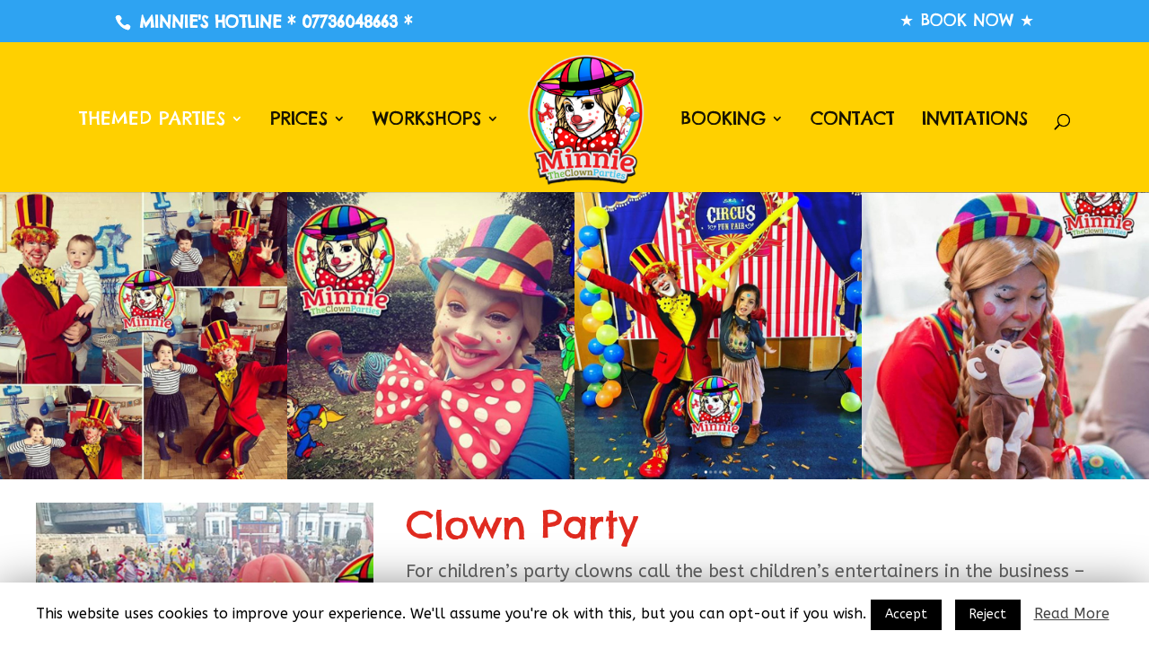

--- FILE ---
content_type: text/html; charset=UTF-8
request_url: https://minnietheclownparties.co.uk/childrens-party-clown/
body_size: 14021
content:
<!DOCTYPE html>
<html lang="en-GB">
<head>
	<meta charset="UTF-8" />
<meta http-equiv="X-UA-Compatible" content="IE=edge">
	<link rel="pingback" href="https://minnietheclownparties.co.uk/xmlrpc.php" />

	<script type="text/javascript">
		document.documentElement.className = 'js';
	</script>

	<script>var et_site_url='https://minnietheclownparties.co.uk';var et_post_id='835';function et_core_page_resource_fallback(a,b){"undefined"===typeof b&&(b=a.sheet.cssRules&&0===a.sheet.cssRules.length);b&&(a.onerror=null,a.onload=null,a.href?a.href=et_site_url+"/?et_core_page_resource="+a.id+et_post_id:a.src&&(a.src=et_site_url+"/?et_core_page_resource="+a.id+et_post_id))}
</script><title>Children&#039;s Party Clown - Minnie The Clown Parties Children&#039;s Entertainers</title>

<!-- This site is optimized with the Yoast SEO plugin v12.9.1 - https://yoast.com/wordpress/plugins/seo/ -->
<meta name="description" content="Children&#039;s entertainers - hire a children&#039;s party clown for your next party or event in London with magic shows and balloon modelling and face painting"/>
<meta name="robots" content="max-snippet:-1, max-image-preview:large, max-video-preview:-1"/>
<link rel="canonical" href="https://minnietheclownparties.co.uk/childrens-party-clown/" />
<meta property="og:locale" content="en_GB" />
<meta property="og:type" content="article" />
<meta property="og:title" content="Children&#039;s Party Clown - Minnie The Clown Parties Children&#039;s Entertainers" />
<meta property="og:description" content="Children&#039;s entertainers - hire a children&#039;s party clown for your next party or event in London with magic shows and balloon modelling and face painting" />
<meta property="og:url" content="https://minnietheclownparties.co.uk/childrens-party-clown/" />
<meta property="og:site_name" content="Minnie The Clown Parties" />
<meta property="article:publisher" content="https://en-gb.facebook.com/minnietheclownpartiesandfriends/" />
<meta name="twitter:card" content="summary_large_image" />
<meta name="twitter:description" content="Children&#039;s entertainers - hire a children&#039;s party clown for your next party or event in London with magic shows and balloon modelling and face painting" />
<meta name="twitter:title" content="Children&#039;s Party Clown - Minnie The Clown Parties Children&#039;s Entertainers" />
<meta name="twitter:site" content="@minnieTclown" />
<meta name="twitter:creator" content="@minnieTclown" />
<script type='application/ld+json' class='yoast-schema-graph yoast-schema-graph--main'>{"@context":"https://schema.org","@graph":[{"@type":"Organization","@id":"https://minnietheclownparties.co.uk/#organization","name":"Minnie the Clown Parties","url":"https://minnietheclownparties.co.uk/","sameAs":["https://en-gb.facebook.com/minnietheclownpartiesandfriends/","https://www.instagram.com/minnietheclownparties/","https://www.youtube.com/channel/UCXMDbJ5XUf8EVoWtq5cfxUA","https://twitter.com/minnieTclown"],"logo":{"@type":"ImageObject","@id":"https://minnietheclownparties.co.uk/#logo","url":"https://minnietheclownparties.co.uk/wp-content/uploads/2019/05/minnie-the-clown-parties-logo1.png","width":200,"height":200,"caption":"Minnie the Clown Parties"},"image":{"@id":"https://minnietheclownparties.co.uk/#logo"}},{"@type":"WebSite","@id":"https://minnietheclownparties.co.uk/#website","url":"https://minnietheclownparties.co.uk/","name":"Minnie The Clown Parties","description":"Minnie&#039;s Hotline: 07736048663","publisher":{"@id":"https://minnietheclownparties.co.uk/#organization"},"potentialAction":{"@type":"SearchAction","target":"https://minnietheclownparties.co.uk/?s={search_term_string}","query-input":"required name=search_term_string"}},{"@type":"WebPage","@id":"https://minnietheclownparties.co.uk/childrens-party-clown/#webpage","url":"https://minnietheclownparties.co.uk/childrens-party-clown/","inLanguage":"en-GB","name":"Children&#039;s Party Clown - Minnie The Clown Parties Children&#039;s Entertainers","isPartOf":{"@id":"https://minnietheclownparties.co.uk/#website"},"datePublished":"2019-07-15T11:00:10+00:00","dateModified":"2019-11-12T21:17:12+00:00","description":"Children's entertainers - hire a children's party clown for your next party or event in London with magic shows and balloon modelling and face painting","breadcrumb":{"@id":"https://minnietheclownparties.co.uk/childrens-party-clown/#breadcrumb"}},{"@type":"BreadcrumbList","@id":"https://minnietheclownparties.co.uk/childrens-party-clown/#breadcrumb","itemListElement":[{"@type":"ListItem","position":1,"item":{"@type":"WebPage","@id":"https://minnietheclownparties.co.uk/","url":"https://minnietheclownparties.co.uk/","name":"Home"}},{"@type":"ListItem","position":2,"item":{"@type":"WebPage","@id":"https://minnietheclownparties.co.uk/childrens-party-clown/","url":"https://minnietheclownparties.co.uk/childrens-party-clown/","name":"Children&#8217;s Party Clown"}}]}]}</script>
<!-- / Yoast SEO plugin. -->

<link rel='dns-prefetch' href='//fonts.googleapis.com' />
<link rel='dns-prefetch' href='//s.w.org' />
<link rel="alternate" type="application/rss+xml" title="Minnie The Clown Parties &raquo; Feed" href="https://minnietheclownparties.co.uk/feed/" />
<link rel="alternate" type="application/rss+xml" title="Minnie The Clown Parties &raquo; Comments Feed" href="https://minnietheclownparties.co.uk/comments/feed/" />
		<script type="text/javascript">
			window._wpemojiSettings = {"baseUrl":"https:\/\/s.w.org\/images\/core\/emoji\/12.0.0-1\/72x72\/","ext":".png","svgUrl":"https:\/\/s.w.org\/images\/core\/emoji\/12.0.0-1\/svg\/","svgExt":".svg","source":{"concatemoji":"https:\/\/minnietheclownparties.co.uk\/wp-includes\/js\/wp-emoji-release.min.js?ver=5.3.20"}};
			!function(e,a,t){var n,r,o,i=a.createElement("canvas"),p=i.getContext&&i.getContext("2d");function s(e,t){var a=String.fromCharCode;p.clearRect(0,0,i.width,i.height),p.fillText(a.apply(this,e),0,0);e=i.toDataURL();return p.clearRect(0,0,i.width,i.height),p.fillText(a.apply(this,t),0,0),e===i.toDataURL()}function c(e){var t=a.createElement("script");t.src=e,t.defer=t.type="text/javascript",a.getElementsByTagName("head")[0].appendChild(t)}for(o=Array("flag","emoji"),t.supports={everything:!0,everythingExceptFlag:!0},r=0;r<o.length;r++)t.supports[o[r]]=function(e){if(!p||!p.fillText)return!1;switch(p.textBaseline="top",p.font="600 32px Arial",e){case"flag":return s([127987,65039,8205,9895,65039],[127987,65039,8203,9895,65039])?!1:!s([55356,56826,55356,56819],[55356,56826,8203,55356,56819])&&!s([55356,57332,56128,56423,56128,56418,56128,56421,56128,56430,56128,56423,56128,56447],[55356,57332,8203,56128,56423,8203,56128,56418,8203,56128,56421,8203,56128,56430,8203,56128,56423,8203,56128,56447]);case"emoji":return!s([55357,56424,55356,57342,8205,55358,56605,8205,55357,56424,55356,57340],[55357,56424,55356,57342,8203,55358,56605,8203,55357,56424,55356,57340])}return!1}(o[r]),t.supports.everything=t.supports.everything&&t.supports[o[r]],"flag"!==o[r]&&(t.supports.everythingExceptFlag=t.supports.everythingExceptFlag&&t.supports[o[r]]);t.supports.everythingExceptFlag=t.supports.everythingExceptFlag&&!t.supports.flag,t.DOMReady=!1,t.readyCallback=function(){t.DOMReady=!0},t.supports.everything||(n=function(){t.readyCallback()},a.addEventListener?(a.addEventListener("DOMContentLoaded",n,!1),e.addEventListener("load",n,!1)):(e.attachEvent("onload",n),a.attachEvent("onreadystatechange",function(){"complete"===a.readyState&&t.readyCallback()})),(n=t.source||{}).concatemoji?c(n.concatemoji):n.wpemoji&&n.twemoji&&(c(n.twemoji),c(n.wpemoji)))}(window,document,window._wpemojiSettings);
		</script>
		<meta content="Divi v.3.29.3" name="generator"/><style type="text/css">
img.wp-smiley,
img.emoji {
	display: inline !important;
	border: none !important;
	box-shadow: none !important;
	height: 1em !important;
	width: 1em !important;
	margin: 0 .07em !important;
	vertical-align: -0.1em !important;
	background: none !important;
	padding: 0 !important;
}
</style>
	<link rel='stylesheet' id='wp-block-library-css'  href='https://minnietheclownparties.co.uk/wp-includes/css/dist/block-library/style.min.css?ver=5.3.20' type='text/css' media='all' />
<link rel='stylesheet' id='contact-form-7-css'  href='https://minnietheclownparties.co.uk/wp-content/plugins/contact-form-7/includes/css/styles.css?ver=5.1.6' type='text/css' media='all' />
<link rel='stylesheet' id='cookie-law-info-css'  href='https://minnietheclownparties.co.uk/wp-content/plugins/cookie-law-info/public/css/cookie-law-info-public.css?ver=1.8.2' type='text/css' media='all' />
<link rel='stylesheet' id='cookie-law-info-gdpr-css'  href='https://minnietheclownparties.co.uk/wp-content/plugins/cookie-law-info/public/css/cookie-law-info-gdpr.css?ver=1.8.2' type='text/css' media='all' />
<link rel='stylesheet' id='divi-style-css'  href='https://minnietheclownparties.co.uk/wp-content/themes/Divi/style.css?ver=3.29.3' type='text/css' media='all' />
<link rel='stylesheet' id='cf7-styler-styles-css'  href='https://minnietheclownparties.co.uk/wp-content/plugins/cf7-styler-for-divi/styles/style.min.css?ver=1.0.0' type='text/css' media='all' />
<link rel='stylesheet' id='et-builder-googlefonts-cached-css'  href='https://fonts.googleapis.com/css?family=Chelsea+Market%3Aregular%7CABeeZee%3Aregular%2Citalic&#038;ver=5.3.20#038;subset=latin,latin-ext' type='text/css' media='all' />
<link rel='stylesheet' id='dashicons-css'  href='https://minnietheclownparties.co.uk/wp-includes/css/dashicons.min.css?ver=5.3.20' type='text/css' media='all' />
<script>if (document.location.protocol != "https:") {document.location = document.URL.replace(/^http:/i, "https:");}</script><script type='text/javascript' src='https://minnietheclownparties.co.uk/wp-includes/js/jquery/jquery.js?ver=1.12.4-wp'></script>
<script type='text/javascript' src='https://minnietheclownparties.co.uk/wp-includes/js/jquery/jquery-migrate.min.js?ver=1.4.1'></script>
<script type='text/javascript'>
/* <![CDATA[ */
var Cli_Data = {"nn_cookie_ids":[],"cookielist":[]};
var log_object = {"ajax_url":"https:\/\/minnietheclownparties.co.uk\/wp-admin\/admin-ajax.php"};
/* ]]> */
</script>
<script type='text/javascript' src='https://minnietheclownparties.co.uk/wp-content/plugins/cookie-law-info/public/js/cookie-law-info-public.js?ver=1.8.2'></script>
<link rel='https://api.w.org/' href='https://minnietheclownparties.co.uk/wp-json/' />
<link rel="EditURI" type="application/rsd+xml" title="RSD" href="https://minnietheclownparties.co.uk/xmlrpc.php?rsd" />
<link rel="wlwmanifest" type="application/wlwmanifest+xml" href="https://minnietheclownparties.co.uk/wp-includes/wlwmanifest.xml" /> 
<meta name="generator" content="WordPress 5.3.20" />
<link rel='shortlink' href='https://minnietheclownparties.co.uk/?p=835' />
<link rel="alternate" type="application/json+oembed" href="https://minnietheclownparties.co.uk/wp-json/oembed/1.0/embed?url=https%3A%2F%2Fminnietheclownparties.co.uk%2Fchildrens-party-clown%2F" />
<link rel="alternate" type="text/xml+oembed" href="https://minnietheclownparties.co.uk/wp-json/oembed/1.0/embed?url=https%3A%2F%2Fminnietheclownparties.co.uk%2Fchildrens-party-clown%2F&#038;format=xml" />

<!-- Call Now Button 0.3.6 by Jerry Rietveld (callnowbutton.com) -->
<style>#callnowbutton {display:none;} @media screen and (max-width:650px){#callnowbutton {display:block; position:fixed; text-decoration:none; z-index:2147483647;width:100%;left:0;bottom:0;height:60px;border-top:1px solid #2dc62d; border-bottom:1px solid #006700;text-shadow: 0 1px #006700; text-align:center;color:#fff; font-weight:600; font-size:120%;  overflow: hidden;padding-right:20px;background:#009900;display: flex; justify-content: center; align-items: center;}body {padding-bottom:60px;}#callnowbutton img {transform: scale(1);}}#callnowbutton .NoButtonText{display:none;}</style>
	<script type="text/javascript">   

		jQuery(document).ready(function() {
			var formpost;
			jQuery('.wpcf7-submit').click(function(){
				formpost = jQuery(this).closest("form").find('input[name=_wpcf7]').val();
			});

			jQuery('.wpcf7').each(function(index, element){
				var data = {

					'action': 'enable_worldpay_gateway',

					'form': jQuery(this).find('input[name=_wpcf7]').val()

				};

				var elements = jQuery(this);

				var $form = jQuery(this).find('form');

				jQuery.post("https://minnietheclownparties.co.uk/wp-admin/admin-ajax.php", data, function(response) {
					$form.append(jQuery('<input type="hidden" name="enable_worldpay"/>').val(response));

				});
				

				jQuery(document).on('mailsent.wpcf7', function (e) {
					var enable_worldpay = elements.find('input[name=enable_worldpay]').val();

					var currentform = elements.find('input[name=_wpcf7]').val();
					if(enable_worldpay == '1' && currentform == formpost)
					{
						var data = {

							'action': 'worldpay_payment_gateway',

							'form': $form.serializeArray()

						};

						jQuery.post("https://minnietheclownparties.co.uk/wp-admin/admin-ajax.php", data, function(data) {

							jQuery(elements).html(data);

						});
						return false;
					}	
				});	

			});		

		});	 

	</script> 
	<meta name="viewport" content="width=device-width, initial-scale=1.0, maximum-scale=1.0, user-scalable=0" /><link rel="shortcut icon" href="" />
<!-- Facebook Pixel Code -->
<script type='text/javascript'>
!function(f,b,e,v,n,t,s){if(f.fbq)return;n=f.fbq=function(){n.callMethod?
n.callMethod.apply(n,arguments):n.queue.push(arguments)};if(!f._fbq)f._fbq=n;
n.push=n;n.loaded=!0;n.version='2.0';n.queue=[];t=b.createElement(e);t.async=!0;
t.src=v;s=b.getElementsByTagName(e)[0];s.parentNode.insertBefore(t,s)}(window,
document,'script','https://connect.facebook.net/en_US/fbevents.js');
</script>
<!-- End Facebook Pixel Code -->
<script type='text/javascript'>
  fbq('init', '936191103415948', [], {
    "agent": "wordpress-5.3.20-1.8.0"
});
</script><script type='text/javascript'>
  fbq('track', 'PageView', []);
</script>
<!-- Facebook Pixel Code -->
<noscript>
<img height="1" width="1" style="display:none" alt="fbpx"
src="https://www.facebook.com/tr?id=936191103415948&ev=PageView&noscript=1" />
</noscript>
<!-- End Facebook Pixel Code -->
		<script type="text/javascript">
			var cli_flush_cache=2;
		</script>
		<style type="text/css" id="custom-background-css">
body.custom-background { background-color: #ffffff; }
</style>
	<style id="et-core-unified-cached-inline-styles">body,.et_pb_column_1_2 .et_quote_content blockquote cite,.et_pb_column_1_2 .et_link_content a.et_link_main_url,.et_pb_column_1_3 .et_quote_content blockquote cite,.et_pb_column_3_8 .et_quote_content blockquote cite,.et_pb_column_1_4 .et_quote_content blockquote cite,.et_pb_blog_grid .et_quote_content blockquote cite,.et_pb_column_1_3 .et_link_content a.et_link_main_url,.et_pb_column_3_8 .et_link_content a.et_link_main_url,.et_pb_column_1_4 .et_link_content a.et_link_main_url,.et_pb_blog_grid .et_link_content a.et_link_main_url,body .et_pb_bg_layout_light .et_pb_post p,body .et_pb_bg_layout_dark .et_pb_post p{font-size:20px}.et_pb_slide_content,.et_pb_best_value{font-size:22px}h1,h2,h3,h4,h5,h6{color:#e02b20}.woocommerce #respond input#submit,.woocommerce-page #respond input#submit,.woocommerce #content input.button,.woocommerce-page #content input.button,.woocommerce-message,.woocommerce-error,.woocommerce-info{background:#e02b20!important}#et_search_icon:hover,.mobile_menu_bar:before,.mobile_menu_bar:after,.et_toggle_slide_menu:after,.et-social-icon a:hover,.et_pb_sum,.et_pb_pricing li a,.et_pb_pricing_table_button,.et_overlay:before,.entry-summary p.price ins,.woocommerce div.product span.price,.woocommerce-page div.product span.price,.woocommerce #content div.product span.price,.woocommerce-page #content div.product span.price,.woocommerce div.product p.price,.woocommerce-page div.product p.price,.woocommerce #content div.product p.price,.woocommerce-page #content div.product p.price,.et_pb_member_social_links a:hover,.woocommerce .star-rating span:before,.woocommerce-page .star-rating span:before,.et_pb_widget li a:hover,.et_pb_filterable_portfolio .et_pb_portfolio_filters li a.active,.et_pb_filterable_portfolio .et_pb_portofolio_pagination ul li a.active,.et_pb_gallery .et_pb_gallery_pagination ul li a.active,.wp-pagenavi span.current,.wp-pagenavi a:hover,.nav-single a,.tagged_as a,.posted_in a{color:#e02b20}.et_pb_contact_submit,.et_password_protected_form .et_submit_button,.et_pb_bg_layout_light .et_pb_newsletter_button,.comment-reply-link,.form-submit .et_pb_button,.et_pb_bg_layout_light .et_pb_promo_button,.et_pb_bg_layout_light .et_pb_more_button,.woocommerce a.button.alt,.woocommerce-page a.button.alt,.woocommerce button.button.alt,.woocommerce button.button.alt.disabled,.woocommerce-page button.button.alt,.woocommerce-page button.button.alt.disabled,.woocommerce input.button.alt,.woocommerce-page input.button.alt,.woocommerce #respond input#submit.alt,.woocommerce-page #respond input#submit.alt,.woocommerce #content input.button.alt,.woocommerce-page #content input.button.alt,.woocommerce a.button,.woocommerce-page a.button,.woocommerce button.button,.woocommerce-page button.button,.woocommerce input.button,.woocommerce-page input.button,.et_pb_contact p input[type="checkbox"]:checked+label i:before,.et_pb_bg_layout_light.et_pb_module.et_pb_button{color:#e02b20}.footer-widget h4{color:#e02b20}.et-search-form,.nav li ul,.et_mobile_menu,.footer-widget li:before,.et_pb_pricing li:before,blockquote{border-color:#e02b20}.et_pb_counter_amount,.et_pb_featured_table .et_pb_pricing_heading,.et_quote_content,.et_link_content,.et_audio_content,.et_pb_post_slider.et_pb_bg_layout_dark,.et_slide_in_menu_container,.et_pb_contact p input[type="radio"]:checked+label i:before{background-color:#e02b20}a{color:#e02b20}#main-header,#main-header .nav li ul,.et-search-form,#main-header .et_mobile_menu{background-color:#ffd000}.nav li ul{border-color:#ea6c1e}.et_header_style_centered .mobile_nav .select_page,.et_header_style_split .mobile_nav .select_page,.et_nav_text_color_light #top-menu>li>a,.et_nav_text_color_dark #top-menu>li>a,#top-menu a,.et_mobile_menu li a,.et_nav_text_color_light .et_mobile_menu li a,.et_nav_text_color_dark .et_mobile_menu li a,#et_search_icon:before,.et_search_form_container input,span.et_close_search_field:after,#et-top-navigation .et-cart-info{color:rgba(0,0,0,0.91)}.et_search_form_container input::-moz-placeholder{color:rgba(0,0,0,0.91)}.et_search_form_container input::-webkit-input-placeholder{color:rgba(0,0,0,0.91)}.et_search_form_container input:-ms-input-placeholder{color:rgba(0,0,0,0.91)}#main-header .nav li ul a{color:rgba(0,0,0,0.82)}#top-header,#top-header a,#et-secondary-nav li li a,#top-header .et-social-icon a:before{font-size:18px;font-weight:normal;font-style:normal;text-transform:uppercase;text-decoration:none}#top-menu li a{font-size:20px}body.et_vertical_nav .container.et_search_form_container .et-search-form input{font-size:20px!important}#top-menu li a,.et_search_form_container input{font-weight:normal;font-style:normal;text-transform:uppercase;text-decoration:none}.et_search_form_container input::-moz-placeholder{font-weight:normal;font-style:normal;text-transform:uppercase;text-decoration:none}.et_search_form_container input::-webkit-input-placeholder{font-weight:normal;font-style:normal;text-transform:uppercase;text-decoration:none}.et_search_form_container input:-ms-input-placeholder{font-weight:normal;font-style:normal;text-transform:uppercase;text-decoration:none}#top-menu li.current-menu-ancestor>a,#top-menu li.current-menu-item>a,.et_color_scheme_red #top-menu li.current-menu-ancestor>a,.et_color_scheme_red #top-menu li.current-menu-item>a,.et_color_scheme_pink #top-menu li.current-menu-ancestor>a,.et_color_scheme_pink #top-menu li.current-menu-item>a,.et_color_scheme_orange #top-menu li.current-menu-ancestor>a,.et_color_scheme_orange #top-menu li.current-menu-item>a,.et_color_scheme_green #top-menu li.current-menu-ancestor>a,.et_color_scheme_green #top-menu li.current-menu-item>a{color:#ffffff}#main-footer{background-color:#88ba00}#footer-widgets .footer-widget a,#footer-widgets .footer-widget li a,#footer-widgets .footer-widget li a:hover{color:#ffffff}.footer-widget{color:#ffffff}.footer-widget,.footer-widget li,.footer-widget li a,#footer-info{font-size:14px}.footer-widget .et_pb_widget div,.footer-widget .et_pb_widget ul,.footer-widget .et_pb_widget ol,.footer-widget .et_pb_widget label{line-height:1.7em}#et-footer-nav{background-color:#88ba00}.bottom-nav,.bottom-nav a,.bottom-nav li.current-menu-item a{color:#ffffff}#et-footer-nav .bottom-nav li.current-menu-item a{color:#edf000}.bottom-nav,.bottom-nav a{font-size:24px}#footer-bottom{background-color:#88ba00}#footer-info,#footer-info a{color:#ffffff}#footer-bottom .et-social-icon a{color:#ffffff}body .et_pb_button:hover,.woocommerce a.button.alt:hover,.woocommerce-page a.button.alt:hover,.woocommerce button.button.alt:hover,.woocommerce button.button.alt.disabled:hover,.woocommerce-page button.button.alt:hover,.woocommerce-page button.button.alt.disabled:hover,.woocommerce input.button.alt:hover,.woocommerce-page input.button.alt:hover,.woocommerce #respond input#submit.alt:hover,.woocommerce-page #respond input#submit.alt:hover,.woocommerce #content input.button.alt:hover,.woocommerce-page #content input.button.alt:hover,.woocommerce a.button:hover,.woocommerce-page a.button:hover,.woocommerce button.button:hover,.woocommerce-page button.button:hover,.woocommerce input.button:hover,.woocommerce-page input.button:hover,.woocommerce #respond input#submit:hover,.woocommerce-page #respond input#submit:hover,.woocommerce #content input.button:hover,.woocommerce-page #content input.button:hover{border-radius:0px}h1,h2,h3,h4,h5,h6,.et_quote_content blockquote p,.et_pb_slide_description .et_pb_slide_title{line-height:1.2em}body #page-container .et_slide_in_menu_container{background:#2ea3f2}@media only screen and (min-width:981px){.et_header_style_left #et-top-navigation,.et_header_style_split #et-top-navigation{padding:75px 0 0 0}.et_header_style_left #et-top-navigation nav>ul>li>a,.et_header_style_split #et-top-navigation nav>ul>li>a{padding-bottom:75px}.et_header_style_split .centered-inline-logo-wrap{width:150px;margin:-150px 0}.et_header_style_split .centered-inline-logo-wrap #logo{max-height:150px}.et_pb_svg_logo.et_header_style_split .centered-inline-logo-wrap #logo{height:150px}.et_header_style_centered #top-menu>li>a{padding-bottom:27px}.et_header_style_slide #et-top-navigation,.et_header_style_fullscreen #et-top-navigation{padding:66px 0 66px 0!important}.et_header_style_centered #main-header .logo_container{height:150px}.et_header_style_centered.et_hide_primary_logo #main-header:not(.et-fixed-header) .logo_container,.et_header_style_centered.et_hide_fixed_logo #main-header.et-fixed-header .logo_container{height:27px}.et_header_style_left .et-fixed-header #et-top-navigation,.et_header_style_split .et-fixed-header #et-top-navigation{padding:15px 0 0 0}.et_header_style_left .et-fixed-header #et-top-navigation nav>ul>li>a,.et_header_style_split .et-fixed-header #et-top-navigation nav>ul>li>a{padding-bottom:15px}.et_header_style_centered header#main-header.et-fixed-header .logo_container{height:30px}.et_header_style_split .et-fixed-header .centered-inline-logo-wrap{width:30px;margin:-30px 0}.et_header_style_split .et-fixed-header .centered-inline-logo-wrap #logo{max-height:30px}.et_pb_svg_logo.et_header_style_split .et-fixed-header .centered-inline-logo-wrap #logo{height:30px}.et_header_style_slide .et-fixed-header #et-top-navigation,.et_header_style_fullscreen .et-fixed-header #et-top-navigation{padding:6px 0 6px 0!important}.et_header_style_split .centered-inline-logo-wrap{width:auto;height:164px}.et_header_style_split .et-fixed-header .centered-inline-logo-wrap{width:auto;height:44px}.et_header_style_split .centered-inline-logo-wrap #logo,.et_header_style_split .et-fixed-header .centered-inline-logo-wrap #logo{height:auto;max-height:100%}.et-fixed-header #top-menu a,.et-fixed-header #et_search_icon:before,.et-fixed-header #et_top_search .et-search-form input,.et-fixed-header .et_search_form_container input,.et-fixed-header .et_close_search_field:after,.et-fixed-header #et-top-navigation .et-cart-info{color:rgba(0,0,0,0.86)!important}.et-fixed-header .et_search_form_container input::-moz-placeholder{color:rgba(0,0,0,0.86)!important}.et-fixed-header .et_search_form_container input::-webkit-input-placeholder{color:rgba(0,0,0,0.86)!important}.et-fixed-header .et_search_form_container input:-ms-input-placeholder{color:rgba(0,0,0,0.86)!important}.et-fixed-header #top-menu li.current-menu-ancestor>a,.et-fixed-header #top-menu li.current-menu-item>a{color:#ffffff!important}}@media only screen and (min-width:1350px){.et_pb_row{padding:27px 0}.et_pb_section{padding:54px 0}.single.et_pb_pagebuilder_layout.et_full_width_page .et_post_meta_wrapper{padding-top:81px}.et_pb_fullwidth_section{padding:0}}@media only screen and (max-width:980px){.et_header_style_centered .mobile_nav .select_page,.et_header_style_split .mobile_nav .select_page,.et_mobile_menu li a,.mobile_menu_bar:before,.et_nav_text_color_light #top-menu>li>a,.et_nav_text_color_dark #top-menu>li>a,#top-menu a,.et_mobile_menu li a,#et_search_icon:before,#et_top_search .et-search-form input,.et_search_form_container input,#et-top-navigation .et-cart-info{color:rgba(0,0,0,0.86)}.et_close_search_field:after{color:rgba(0,0,0,0.86)!important}.et_search_form_container input::-moz-placeholder{color:rgba(0,0,0,0.86)}.et_search_form_container input::-webkit-input-placeholder{color:rgba(0,0,0,0.86)}.et_search_form_container input:-ms-input-placeholder{color:rgba(0,0,0,0.86)}}	h1,h2,h3,h4,h5,h6{font-family:'Chelsea Market',display}body,input,textarea,select{font-family:'ABeeZee',Helvetica,Arial,Lucida,sans-serif}#main-header,#et-top-navigation{font-family:'Chelsea Market',display}#top-header .container{font-family:'Chelsea Market',display}.single .et_post_meta_wrapper h1~img{display:none}.et_pb_blurb .et_pb_main_blurb_image{margin-bottom:8px}.bottom-nav li{display:inline-block;padding-right:22px;font-size:14px;font-weight:600;font-family:'Chelsea Market',cursive}span.wpcf7-list-item{display:block}.wpcf7 input[type="text"],.wpcf7 input[type="email"],.wpcf7 input[type="number"],.wpcf7 textarea,.wpcf7 select{}.wpcf7 a{text-decoration:underline}.single-post #left-area,.single-post .post{padding-bottom:0!important}.single-post .et_pb_post{margin-bottom:0!important}</style></head>
<body data-rsssl=1 class="page-template-default page page-id-835 custom-background et_pb_button_helper_class et_fullwidth_nav et_fixed_nav et_show_nav et_hide_fixed_logo et_cover_background et_secondary_nav_enabled et_secondary_nav_two_panels et_pb_gutter osx et_pb_gutters3 et_primary_nav_dropdown_animation_fade et_secondary_nav_dropdown_animation_fade et_pb_footer_columns1 et_header_style_split et_pb_pagebuilder_layout et_right_sidebar et_divi_theme et-db et_minified_js et_minified_css">
	<div id="page-container">

					<div id="top-header">
			<div class="container clearfix">

			
				<div id="et-info">
									<span id="et-info-phone"> Minnie's Hotline * 07736048663 *</span>
				
				
								</div> <!-- #et-info -->

			
				<div id="et-secondary-menu">
				<ul id="et-secondary-nav" class="menu"><li class="menu-item menu-item-type-post_type menu-item-object-page menu-item-46"><a href="https://minnietheclownparties.co.uk/booking/">★ BOOK NOW ★</a></li>
</ul>				</div> <!-- #et-secondary-menu -->

			</div> <!-- .container -->
		</div> <!-- #top-header -->
		
	
			<header id="main-header" data-height-onload="150">
			<div class="container clearfix et_menu_container">
							<div class="logo_container">
					<span class="logo_helper"></span>
					<a href="https://minnietheclownparties.co.uk/">
						<img src="https://minnietheclownparties.co.uk/wp-content/uploads/2019/05/minnie-the-clown-parties-logo1.png" alt="Minnie The Clown Parties" id="logo" data-height-percentage="100" />
					</a>
				</div>
							<div id="et-top-navigation" data-height="150" data-fixed-height="30">
											<nav id="top-menu-nav">
						<ul id="top-menu" class="nav"><li id="menu-item-41" class="mega-menu menu-item menu-item-type-post_type menu-item-object-page current-menu-ancestor current-menu-parent current_page_parent current_page_ancestor menu-item-has-children menu-item-41"><a href="https://minnietheclownparties.co.uk/parties/">Themed Parties</a>
<ul class="sub-menu">
	<li id="menu-item-839" class="menu-item menu-item-type-post_type menu-item-object-page current-menu-item page_item page-item-835 current_page_item menu-item-839"><a href="https://minnietheclownparties.co.uk/childrens-party-clown/" aria-current="page">Children&#8217;s Party Clown</a></li>
	<li id="menu-item-865" class="menu-item menu-item-type-post_type menu-item-object-page menu-item-865"><a href="https://minnietheclownparties.co.uk/superhero-party/">Superhero Party</a></li>
	<li id="menu-item-880" class="menu-item menu-item-type-post_type menu-item-object-page menu-item-880"><a href="https://minnietheclownparties.co.uk/princess-party/">Princess</a></li>
	<li id="menu-item-967" class="menu-item menu-item-type-post_type menu-item-object-page menu-item-967"><a href="https://minnietheclownparties.co.uk/mickey-minnie-party/">Mickey and Minnie Party</a></li>
	<li id="menu-item-976" class="menu-item menu-item-type-post_type menu-item-object-page menu-item-976"><a href="https://minnietheclownparties.co.uk/tiny-tots-party/">Tiny Tots Party</a></li>
	<li id="menu-item-845" class="menu-item menu-item-type-post_type menu-item-object-page menu-item-845"><a href="https://minnietheclownparties.co.uk/face-painting/">Face painting</a></li>
	<li id="menu-item-860" class="menu-item menu-item-type-post_type menu-item-object-page menu-item-860"><a href="https://minnietheclownparties.co.uk/balloon-modelling-childrens-entertainers/">Balloon Modelling</a></li>
	<li id="menu-item-991" class="menu-item menu-item-type-post_type menu-item-object-page menu-item-991"><a href="https://minnietheclownparties.co.uk/magic-party/">Magic Party</a></li>
	<li id="menu-item-814" class="menu-item menu-item-type-post_type menu-item-object-page menu-item-814"><a href="https://minnietheclownparties.co.uk/science-party/">Science Party</a></li>
	<li id="menu-item-905" class="menu-item menu-item-type-post_type menu-item-object-page menu-item-905"><a href="https://minnietheclownparties.co.uk/dance-party/">Dance Party</a></li>
	<li id="menu-item-919" class="menu-item menu-item-type-post_type menu-item-object-page menu-item-919"><a href="https://minnietheclownparties.co.uk/fairy-pirate-party/">Fairy and Pirate Party</a></li>
	<li id="menu-item-950" class="menu-item menu-item-type-post_type menu-item-object-page menu-item-950"><a href="https://minnietheclownparties.co.uk/dinosaur-animal-party/">Dinosaur and Animal Party</a></li>
	<li id="menu-item-935" class="menu-item menu-item-type-post_type menu-item-object-page menu-item-935"><a href="https://minnietheclownparties.co.uk/easter-halloween-christmas-party/">Easter, Halloween, Christmas Party</a></li>
</ul>
</li>
<li id="menu-item-40" class="menu-item menu-item-type-post_type menu-item-object-page menu-item-has-children menu-item-40"><a href="https://minnietheclownparties.co.uk/childrens-entertainer-prices/">Prices</a>
<ul class="sub-menu">
	<li id="menu-item-507" class="menu-item menu-item-type-post_type menu-item-object-page menu-item-507"><a href="https://minnietheclownparties.co.uk/childrens-entertainer-prices/">Party Prices</a></li>
	<li id="menu-item-504" class="menu-item menu-item-type-post_type menu-item-object-page menu-item-504"><a href="https://minnietheclownparties.co.uk/other-acts-prices/">Other Acts Prices</a></li>
</ul>
</li>
<li id="menu-item-357" class="menu-item menu-item-type-custom menu-item-object-custom menu-item-has-children menu-item-357"><a href="http://stg.minnietheclownparties.co.uk/music-classes/">WORKSHOPS</a>
<ul class="sub-menu">
	<li id="menu-item-358" class="menu-item menu-item-type-post_type menu-item-object-page menu-item-358"><a href="https://minnietheclownparties.co.uk/music-classes/">Music Classes</a></li>
	<li id="menu-item-38" class="menu-item menu-item-type-post_type menu-item-object-page menu-item-38"><a href="https://minnietheclownparties.co.uk/workshops/">Author Workshop</a></li>
	<li id="menu-item-377" class="menu-item menu-item-type-post_type menu-item-object-page menu-item-377"><a href="https://minnietheclownparties.co.uk/minnie-milos-magic-circus-workshop/">Minnie &#038; Milo&#8217;s Magic Circus Workshop</a></li>
	<li id="menu-item-388" class="menu-item menu-item-type-post_type menu-item-object-page menu-item-388"><a href="https://minnietheclownparties.co.uk/drama-workshops/">Drama Workshops</a></li>
</ul>
</li>
<li id="menu-item-1382" class="menu-item menu-item-type-post_type menu-item-object-page menu-item-has-children menu-item-1382"><a href="https://minnietheclownparties.co.uk/booking/">Booking</a>
<ul class="sub-menu">
	<li id="menu-item-1347" class="menu-item menu-item-type-post_type menu-item-object-page menu-item-1347"><a href="https://minnietheclownparties.co.uk/booking/">Booking</a></li>
	<li id="menu-item-1334" class="menu-item menu-item-type-post_type menu-item-object-page menu-item-1334"><a href="https://minnietheclownparties.co.uk/deposit/">Deposit</a></li>
</ul>
</li>
<li id="menu-item-36" class="menu-item menu-item-type-post_type menu-item-object-page menu-item-36"><a href="https://minnietheclownparties.co.uk/contact/">Contact</a></li>
<li id="menu-item-1282" class="menu-item menu-item-type-post_type menu-item-object-page menu-item-1282"><a href="https://minnietheclownparties.co.uk/invitation/">Invitations</a></li>
</ul>						</nav>
					
					
					
										<div id="et_top_search">
						<span id="et_search_icon"></span>
					</div>
					
					<div id="et_mobile_nav_menu">
				<div class="mobile_nav closed">
					<span class="select_page">Select Page</span>
					<span class="mobile_menu_bar mobile_menu_bar_toggle"></span>
				</div>
			</div>				</div> <!-- #et-top-navigation -->
			</div> <!-- .container -->
			<div class="et_search_outer">
				<div class="container et_search_form_container">
					<form role="search" method="get" class="et-search-form" action="https://minnietheclownparties.co.uk/">
					<input type="search" class="et-search-field" placeholder="Search &hellip;" value="" name="s" title="Search for:" />					</form>
					<span class="et_close_search_field"></span>
				</div>
			</div>
		</header> <!-- #main-header -->
			<div id="et-main-area">
	
<div id="main-content">


			
				<article id="post-835" class="post-835 page type-page status-publish hentry">

				
					<div class="entry-content">
					<div id="et-boc" class="et-boc">
			
			<div class="et_builder_inner_content et_pb_gutters3">
				<div class="et_pb_section et_pb_section_0 et_section_regular">
				
				
				
				
					<div class="et_pb_row et_pb_row_0 et_pb_gutters1">
				<div class="et_pb_column et_pb_column_1_4 et_pb_column_0  et_pb_css_mix_blend_mode_passthrough">
				
				
				<div class="et_pb_module et_pb_image et_pb_image_0">
				
				
				<span class="et_pb_image_wrap "><img src="https://minnietheclownparties.co.uk/wp-content/uploads/2019/07/minnie-the-clown-parties-t32.jpg" alt="Clown party - children&#039;s entertainers" title="Clown party - children&#039;s entertainers" /></span>
			</div>
			</div> <!-- .et_pb_column --><div class="et_pb_column et_pb_column_1_4 et_pb_column_1  et_pb_css_mix_blend_mode_passthrough">
				
				
				<div class="et_pb_module et_pb_image et_pb_image_1">
				
				
				<span class="et_pb_image_wrap "><img src="https://minnietheclownparties.co.uk/wp-content/uploads/2019/07/minnie-the-clown-parties-t30.jpg" alt="Minnie the clown parties" title="Minnie the clown parties" /></span>
			</div>
			</div> <!-- .et_pb_column --><div class="et_pb_column et_pb_column_1_4 et_pb_column_2  et_pb_css_mix_blend_mode_passthrough">
				
				
				<div class="et_pb_module et_pb_image et_pb_image_2">
				
				
				<span class="et_pb_image_wrap "><img src="https://minnietheclownparties.co.uk/wp-content/uploads/2019/07/minnie-the-clown-parties-t31.jpg" alt="Clown party balloon modelling" title="Clown party balloon modelling" /></span>
			</div>
			</div> <!-- .et_pb_column --><div class="et_pb_column et_pb_column_1_4 et_pb_column_3  et_pb_css_mix_blend_mode_passthrough et-last-child">
				
				
				<div class="et_pb_module et_pb_image et_pb_image_3">
				
				
				<span class="et_pb_image_wrap "><img src="https://minnietheclownparties.co.uk/wp-content/uploads/2019/07/minnie-the-clown-parties-t29.jpg" alt="hire a clown for children&#039;s party" title="hire a clown for children&#039;s party" /></span>
			</div>
			</div> <!-- .et_pb_column -->
				
				
			</div> <!-- .et_pb_row --><div class="et_pb_row et_pb_row_1 et_pb_gutters2">
				<div class="et_pb_column et_pb_column_1_3 et_pb_column_4  et_pb_css_mix_blend_mode_passthrough">
				
				
				<div class="et_pb_module et_pb_image et_pb_image_4">
				
				
				<span class="et_pb_image_wrap "><img src="https://minnietheclownparties.co.uk/wp-content/uploads/2019/07/minnie-the-clown-parties-t28.jpg" alt="Children&#039;s party clown" title="Children&#039;s party clown" /></span>
			</div><div class="et_pb_module et_pb_image et_pb_image_5">
				
				
				<span class="et_pb_image_wrap "><img src="https://minnietheclownparties.co.uk/wp-content/uploads/2019/07/minnie-the-clown-parties-t27.jpg" alt="Party clown - children&#039;s entertainers" title="Clown party - hire a clown for your kids party entertainment" /></span>
			</div>
			</div> <!-- .et_pb_column --><div class="et_pb_column et_pb_column_2_3 et_pb_column_5  et_pb_css_mix_blend_mode_passthrough et-last-child">
				
				
				<div class="et_pb_module et_pb_text et_pb_text_0 et_pb_bg_layout_light  et_pb_text_align_left">
				
				
				<div class="et_pb_text_inner"><h1>Clown Party</h1>
<p>For children&#8217;s party clowns call the best children&#8217;s entertainers in the business &#8211; Minnie the Clown Parties!</p>
<p>Our Delightful Professional Male Clown Entertainers and Female Clown Entertainers are guaranteed to bring giggles galore to your next party or event! We have loveable, clumsy skilled professional clowns with giant clown feet we often trip over!</p>
<p>Enjoy crazy interactive Magic Shows full of slap-stick fun and jokes!! The kids will love the clown’s balloon modelling, super silly games with prizes, (we bring in a lucky dip bag), our mini disco dancing games with the bubble machine and much more!</p>
<p>Our Professional Children’s Entertainer Clowns can perform Magic, Games with prizes, Face painting, Pass the Parcel (we bring) and Dancing Games with bubbles. They are sure to bring an abundance of fun and sprinkle silliness and joy on the party and especially please the birthday boy or girl.</p>
<p>● Expect crazy games and giggles galore with our happy, silly children&#8217;s entertainer Clowns. <br />● We can also add Circus Skills with spinning plates, juggling scarves and learn. <br />● We also do circus workshops/ circus parties: <a href="https://minnietheclownparties.co.uk/minnie-milos-magic-circus-workshop/">Minnie &amp; Milo Circus Workshops.</a></p>
<p>Our wonderful Clown&#8217;s can wear their Clown wigs and Face Paint or they can come in the fun colourful costume with just a cute red clown nose. A bit like Mr Tumble!</p></div>
			</div> <!-- .et_pb_text -->
			</div> <!-- .et_pb_column -->
				
				
			</div> <!-- .et_pb_row --><div class="et_pb_row et_pb_row_2 et_pb_gutters2">
				<div class="et_pb_column et_pb_column_1_3 et_pb_column_6  et_pb_css_mix_blend_mode_passthrough">
				
				
				<div class="et_pb_module et_pb_image et_pb_image_6">
				
				
				<span class="et_pb_image_wrap "><img src="https://minnietheclownparties.co.uk/wp-content/uploads/2019/08/minnie-the-clown-parties-clown11.jpg" alt="Children&#039;s party clown" title="Children&#039;s party entertainers - professional clowns for hire" /></span>
			</div><div class="et_pb_module et_pb_image et_pb_image_7">
				
				
				<span class="et_pb_image_wrap "><img src="https://minnietheclownparties.co.uk/wp-content/uploads/2019/07/minnie-the-clown-parties-clown1.jpg" alt="Clown party and balloon modelling" title="Clown party entertainer - balloon modelling" /></span>
			</div><div class="et_pb_module et_pb_image et_pb_image_8">
				
				
				<span class="et_pb_image_wrap "><img src="https://minnietheclownparties.co.uk/wp-content/uploads/2019/07/minnie-the-clown-parties-t26.jpg" alt="Clown party face painting" title="Children&#039;s entertainers - party clowns" /></span>
			</div>
			</div> <!-- .et_pb_column --><div class="et_pb_column et_pb_column_1_3 et_pb_column_7  et_pb_css_mix_blend_mode_passthrough">
				
				
				<div class="et_pb_module et_pb_image et_pb_image_9">
				
				
				<span class="et_pb_image_wrap "><img src="https://minnietheclownparties.co.uk/wp-content/uploads/2019/07/minnie-the-clown-parties-clown2.jpg" alt="Clown children&#039;s party entertainer" title="Clown party" /></span>
			</div><div class="et_pb_module et_pb_image et_pb_image_10">
				
				
				<span class="et_pb_image_wrap "><img src="https://minnietheclownparties.co.uk/wp-content/uploads/2019/08/minnie-the-clown-parties-clown4.jpg" alt="male or female clowns" title="male or female clowns" /></span>
			</div><div class="et_pb_module et_pb_image et_pb_image_11">
				
				
				<span class="et_pb_image_wrap "><img src="https://minnietheclownparties.co.uk/wp-content/uploads/2019/07/minnie-the-clown-parties-t25.jpg" alt="Minnie the Clown Parties" title="Minnie the Clown Parties" /></span>
			</div>
			</div> <!-- .et_pb_column --><div class="et_pb_column et_pb_column_1_3 et_pb_column_8  et_pb_css_mix_blend_mode_passthrough et-last-child">
				
				
				<div class="et_pb_module et_pb_image et_pb_image_12">
				
				
				<span class="et_pb_image_wrap "><img src="https://minnietheclownparties.co.uk/wp-content/uploads/2019/08/minnie-the-clown-parties-clown5.jpg" alt="Clown party - children&#039;s entertainers" title="Children&#039;s clowns for parties" /></span>
			</div><div class="et_pb_module et_pb_image et_pb_image_13">
				
				
				<span class="et_pb_image_wrap "><img src="https://minnietheclownparties.co.uk/wp-content/uploads/2019/07/minnie-the-clown-parties-clown3.jpg" alt="clown for kids party entertainment" title="clown for kids party entertainment" /></span>
			</div><div class="et_pb_module et_pb_image et_pb_image_14">
				
				
				<span class="et_pb_image_wrap "><img src="https://minnietheclownparties.co.uk/wp-content/uploads/2019/06/minnie-the-clown-parties-circus1.jpg" alt="Minnie the Clown parties" title="Minnie the Clown parties" /></span>
			</div>
			</div> <!-- .et_pb_column -->
				
				
			</div> <!-- .et_pb_row --><div class="et_pb_row et_pb_row_3">
				<div class="et_pb_column et_pb_column_1_5 et_pb_column_9  et_pb_css_mix_blend_mode_passthrough et_pb_column_empty">
				
				
				
			</div> <!-- .et_pb_column --><div class="et_pb_column et_pb_column_3_5 et_pb_column_10  et_pb_css_mix_blend_mode_passthrough">
				
				
				<div class="et_pb_module et_pb_text et_pb_text_1 et_pb_bg_layout_light  et_pb_text_align_left">
				
				
				<div class="et_pb_text_inner"><p><iframe title="Magic Fun at Minnie The Clown Parties ?" width="1080" height="608" src="https://www.youtube.com/embed/R3qin3X-enw?feature=oembed" frameborder="0" allow="accelerometer; autoplay; encrypted-media; gyroscope; picture-in-picture" allowfullscreen></iframe></p></div>
			</div> <!-- .et_pb_text -->
			</div> <!-- .et_pb_column --><div class="et_pb_column et_pb_column_1_5 et_pb_column_11  et_pb_css_mix_blend_mode_passthrough et-last-child et_pb_column_empty">
				
				
				
			</div> <!-- .et_pb_column -->
				
				
			</div> <!-- .et_pb_row -->
				
				
			</div> <!-- .et_pb_section --><div class="et_pb_section et_pb_section_2 et_section_regular">
				
				
				
				
					<div class="et_pb_row et_pb_row_4 et_pb_gutters1">
				<div class="et_pb_column et_pb_column_1_4 et_pb_column_12  et_pb_css_mix_blend_mode_passthrough et_pb_column_empty">
				
				
				
			</div> <!-- .et_pb_column --><div class="et_pb_column et_pb_column_1_4 et_pb_column_13  et_pb_css_mix_blend_mode_passthrough">
				
				
				<div class="et_pb_module et_pb_image et_pb_image_15">
				
				
				<a href="https://minnietheclownparties.co.uk/prices/"><span class="et_pb_image_wrap "><img src="https://minnietheclownparties.co.uk/wp-content/uploads/2019/06/minnie-the-clown-parties-prices2.png" alt="Check party prices" title="Check party prices" /></span></a>
			</div>
			</div> <!-- .et_pb_column --><div class="et_pb_column et_pb_column_1_4 et_pb_column_14  et_pb_css_mix_blend_mode_passthrough">
				
				
				<div class="et_pb_module et_pb_image et_pb_image_16">
				
				
				<a href="https://minnietheclownparties.co.uk/booking/"><span class="et_pb_image_wrap "><img src="https://minnietheclownparties.co.uk/wp-content/uploads/2019/06/minnie-the-clown-parties-book5.png" alt="book a children&#039;s entertainer for your party now" title="Book a children&#039;s entertainer for your party now" /></span></a>
			</div>
			</div> <!-- .et_pb_column --><div class="et_pb_column et_pb_column_1_4 et_pb_column_15  et_pb_css_mix_blend_mode_passthrough et-last-child et_pb_column_empty">
				
				
				
			</div> <!-- .et_pb_column -->
				
				
			</div> <!-- .et_pb_row -->
				
				
			</div> <!-- .et_pb_section --><div class="et_pb_section et_pb_section_4 et_pb_with_background et_section_regular">
				
				
				
				
					<div class="et_pb_row et_pb_row_5">
				<div class="et_pb_column et_pb_column_4_4 et_pb_column_16  et_pb_css_mix_blend_mode_passthrough et-last-child">
				
				
				<div class="et_pb_module et_pb_image et_pb_image_17">
				
				
				<a href="https://www.headliner.io/suppliers/"><span class="et_pb_image_wrap "><img src="https://minnietheclownparties.co.uk/wp-content/uploads/2019/05/minnie-the-clown-parties-footer1a.jpg" alt="Minnie the Clown Parties trusted headliner" title="Minnie the Clown Parties trusted headliner" /></span></a>
			</div>
			</div> <!-- .et_pb_column -->
				
				
			</div> <!-- .et_pb_row -->
				
				
			</div> <!-- .et_pb_section -->			</div>
			
		</div>					</div> <!-- .entry-content -->

				
				</article> <!-- .et_pb_post -->

			

</div> <!-- #main-content -->


			<footer id="main-footer">
				

		
				<div id="et-footer-nav">
					<div class="container">
						<ul id="menu-footer1" class="bottom-nav"><li id="menu-item-142" class="menu-item menu-item-type-post_type menu-item-object-page menu-item-142"><a href="https://minnietheclownparties.co.uk/about-us/">About us</a></li>
<li id="menu-item-189" class="menu-item menu-item-type-post_type menu-item-object-page menu-item-189"><a href="https://minnietheclownparties.co.uk/review/">Reviews</a></li>
<li id="menu-item-141" class="menu-item menu-item-type-post_type menu-item-object-page menu-item-141"><a href="https://minnietheclownparties.co.uk/blog/">Blog</a></li>
<li id="menu-item-143" class="menu-item menu-item-type-post_type menu-item-object-page menu-item-143"><a href="https://minnietheclownparties.co.uk/videos/">Videos</a></li>
<li id="menu-item-1198" class="menu-item menu-item-type-post_type menu-item-object-page menu-item-1198"><a href="https://minnietheclownparties.co.uk/faq/">FAQ</a></li>
<li id="menu-item-139" class="menu-item menu-item-type-post_type menu-item-object-page menu-item-139"><a href="https://minnietheclownparties.co.uk/terms-conditions/">Terms &#038; Conditions</a></li>
<li id="menu-item-125" class="menu-item menu-item-type-custom menu-item-object-custom menu-item-125"><a target="_blank" rel="noopener noreferrer" href="https://www.facebook.com/minnietheclownpartiesandfriends/"><img class="alignnone size-full wp-image-154" src="https://minnietheclownparties.co.uk/wp-content/uploads/2019/05/facebook2.png" alt=“Facebook” width="30" height="30" /></a></a></li>
<li id="menu-item-144" class="menu-item menu-item-type-custom menu-item-object-custom menu-item-144"><a target="_blank" rel="noopener noreferrer" href="https://www.instagram.com/minnietheclownparties/"><img class="alignnone size-full wp-image-154" src="https://minnietheclownparties.co.uk/wp-content/uploads/2019/05/instagram1.png" alt=“Instagram” width=“52” height=“30” /></a></a></li>
<li id="menu-item-145" class="menu-item menu-item-type-custom menu-item-object-custom menu-item-145"><a target="_blank" rel="noopener noreferrer" href="https://www.youtube.com/channel/UCXMDbJ5XUf8EVoWtq5cfxUA/featured"><img class="alignnone size-full wp-image-154" src="https://minnietheclownparties.co.uk/wp-content/uploads/2019/05/utube1.png" alt=“Facebook” width=“47” height=“30” /></a></a></li>
</ul>					</div>
				</div> <!-- #et-footer-nav -->

			
				<div id="footer-bottom">
					<div class="container clearfix">
				<div id="footer-info">© Minnie The Clown Parties, 2019 | Web designed by <a href="http://www.studiotiger.co.uk">Studio Tiger</a></div>					</div>	<!-- .container -->
				</div>
			</footer> <!-- #main-footer -->
		</div> <!-- #et-main-area -->


	</div> <!-- #page-container -->

	<a href="tel:07736048663" id="callnowbutton" ><img alt="Call Now Button" src="[data-uri]" width="40">Enquire now</a><div id="cookie-law-info-bar"><span>This website uses cookies to improve your experience. We'll assume you're ok with this, but you can opt-out if you wish.<a  data-cli_action="accept" id="cookie_action_close_header"  class="medium cli-plugin-button cli-plugin-main-button cookie_action_close_header cli_action_button" style="display:inline-block;  margin:5px; ">Accept</a> <a  id="cookie_action_close_header_reject"  class="medium cli-plugin-button cli-plugin-main-button cookie_action_close_header_reject cli_action_button"  data-cli_action="reject" style="margin:5px;" >Reject</a> <a href='http://stg.minnietheclownparties.co.uk/terms-conditions/' id="CONSTANT_OPEN_URL" target="_blank"  class="cli-plugin-main-link"  style="display:inline-block; margin:5px; " >Read More</a></span></div><div id="cookie-law-info-again" style="display:none;"><span id="cookie_hdr_showagain">Privacy & Cookies Policy</span></div><div class="cli-modal" id="cliSettingsPopup" tabindex="-1" role="dialog" aria-labelledby="cliSettingsPopup" aria-hidden="true">
  <div class="cli-modal-dialog" role="document">
    <div class="cli-modal-content cli-bar-popup">
      <button type="button" class="cli-modal-close" id="cliModalClose">
        <svg class="" viewBox="0 0 24 24"><path d="M19 6.41l-1.41-1.41-5.59 5.59-5.59-5.59-1.41 1.41 5.59 5.59-5.59 5.59 1.41 1.41 5.59-5.59 5.59 5.59 1.41-1.41-5.59-5.59z"></path><path d="M0 0h24v24h-24z" fill="none"></path></svg>
      </button>
      <div class="cli-modal-body">
        <div class="cli-container-fluid cli-tab-container">
    <div class="cli-row">
        <div class="cli-col-12 cli-align-items-stretch cli-px-0">
            <div class="cli-privacy-overview">
                                                   
                <div class="cli-privacy-content">
                    <div class="cli-privacy-content-text"></div>
                </div>
                <a class="cli-privacy-readmore" data-readmore-text="Show more" data-readless-text="Show less"></a>            </div>
        </div>  
        <div class="cli-col-12 cli-align-items-stretch cli-px-0 cli-tab-section-container">
            <div class="cli-tab-section cli-privacy-tab">
                <div class="cli-tab-header">
                    <a class="cli-nav-link cli-settings-mobile" >
                                            </a>
                </div>
                <div class="cli-tab-content">
                    <div class="cli-tab-pane cli-fade">
                        <p></p>
                    </div>
                </div>

            </div>
              
                            <div class="cli-tab-section">
                    <div class="cli-tab-header">
                        <a class="cli-nav-link cli-settings-mobile" data-target="necessary" data-toggle="cli-toggle-tab" >
                            Necessary 
                        </a>
                    
                    <span class="cli-necessary-caption">Always Enabled</span>                     </div>
                    <div class="cli-tab-content">
                        <div class="cli-tab-pane cli-fade" data-id="necessary">
                            <p></p>
                        </div>
                    </div>
                </div>
              
                       
        </div>
    </div> 
</div> 
      </div>
    </div>
  </div>
</div>
<div class="cli-modal-backdrop cli-fade cli-settings-overlay"></div>
<div class="cli-modal-backdrop cli-fade cli-popupbar-overlay"></div>
<script type="text/javascript">
  /* <![CDATA[ */
  cli_cookiebar_settings='{"animate_speed_hide":"500","animate_speed_show":"500","background":"#FFF","border":"#b1a6a6c2","border_on":false,"button_1_button_colour":"#000","button_1_button_hover":"#000000","button_1_link_colour":"#fff","button_1_as_button":true,"button_1_new_win":false,"button_2_button_colour":"#333","button_2_button_hover":"#292929","button_2_link_colour":"#444","button_2_as_button":false,"button_2_hidebar":false,"button_3_button_colour":"#000","button_3_button_hover":"#000000","button_3_link_colour":"#fff","button_3_as_button":true,"button_3_new_win":false,"button_4_button_colour":"#000","button_4_button_hover":"#000000","button_4_link_colour":"#fff","button_4_as_button":true,"font_family":"inherit","header_fix":false,"notify_animate_hide":true,"notify_animate_show":false,"notify_div_id":"#cookie-law-info-bar","notify_position_horizontal":"right","notify_position_vertical":"bottom","scroll_close":true,"scroll_close_reload":false,"accept_close_reload":false,"reject_close_reload":false,"showagain_tab":true,"showagain_background":"#fff","showagain_border":"#000","showagain_div_id":"#cookie-law-info-again","showagain_x_position":"100px","text":"#000","show_once_yn":false,"show_once":"10000","logging_on":false,"as_popup":false,"popup_overlay":true,"bar_heading_text":"","cookie_bar_as":"banner","popup_showagain_position":"bottom-right","widget_position":"left"}';
  /* ]]> */
</script>	<script type="text/javascript">
			</script>
	<!-- Global site tag (gtag.js) - Google Analytics -->
<script async src="https://www.googletagmanager.com/gtag/js?id=UA-52361691-1"></script>
<script>
  window.dataLayer = window.dataLayer || [];
  function gtag(){dataLayer.push(arguments);}
  gtag('js', new Date());

  gtag('config', 'UA-52361691-1');
</script>
<link rel='stylesheet' id='cf7-worldpay-public-style-css'  href='https://minnietheclownparties.co.uk/wp-content/plugins/contact-form-7-worldpay-extension/css/cf7-worldpay-public-style.css?ver=5.3.20' type='text/css' media='all' />
<script type='text/javascript'>
/* <![CDATA[ */
var wpcf7 = {"apiSettings":{"root":"https:\/\/minnietheclownparties.co.uk\/wp-json\/contact-form-7\/v1","namespace":"contact-form-7\/v1"},"cached":"1"};
/* ]]> */
</script>
<script type='text/javascript' src='https://minnietheclownparties.co.uk/wp-content/plugins/contact-form-7/includes/js/scripts.js?ver=5.1.6'></script>
<script type='text/javascript'>
/* <![CDATA[ */
var DIVI = {"item_count":"%d Item","items_count":"%d Items"};
var et_shortcodes_strings = {"previous":"Previous","next":"Next"};
var et_pb_custom = {"ajaxurl":"https:\/\/minnietheclownparties.co.uk\/wp-admin\/admin-ajax.php","images_uri":"https:\/\/minnietheclownparties.co.uk\/wp-content\/themes\/Divi\/images","builder_images_uri":"https:\/\/minnietheclownparties.co.uk\/wp-content\/themes\/Divi\/includes\/builder\/images","et_frontend_nonce":"9b33131e05","subscription_failed":"Please, check the fields below to make sure you entered the correct information.","et_ab_log_nonce":"cece6c2ae2","fill_message":"Please, fill in the following fields:","contact_error_message":"Please, fix the following errors:","invalid":"Invalid email","captcha":"Captcha","prev":"Prev","previous":"Previous","next":"Next","wrong_captcha":"You entered the wrong number in captcha.","ignore_waypoints":"no","is_divi_theme_used":"1","widget_search_selector":".widget_search","is_ab_testing_active":"","page_id":"835","unique_test_id":"","ab_bounce_rate":"5","is_cache_plugin_active":"no","is_shortcode_tracking":"","tinymce_uri":""};
var et_pb_box_shadow_elements = [];
/* ]]> */
</script>
<script type='text/javascript' src='https://minnietheclownparties.co.uk/wp-content/themes/Divi/js/custom.min.js?ver=3.29.3'></script>
<script type='text/javascript' src='https://minnietheclownparties.co.uk/wp-content/plugins/cf7-styler-for-divi/scripts/frontend-bundle.min.js?ver=1.0.0'></script>
<script type='text/javascript' src='https://minnietheclownparties.co.uk/wp-content/themes/Divi/core/admin/js/common.js?ver=3.29.3'></script>
<script type='text/javascript' src='https://minnietheclownparties.co.uk/wp-includes/js/wp-embed.min.js?ver=5.3.20'></script>
<style id="et-core-unified-cached-inline-styles-2">.et_pb_section_0.et_pb_section{padding-top:0px;padding-bottom:0px;margin-top:0px;margin-bottom:0px}.et_pb_section_1.et_pb_section{padding-top:0px;margin-top:42px}.et_pb_image_8{text-align:left;margin-left:0}.et_pb_row_0.et_pb_row{padding-top:0px!important;margin-top:0px!important;padding-top:0px}.et_pb_image_10{text-align:left;margin-left:0}.et_pb_image_11{text-align:left;margin-left:0}.et_pb_image_12{text-align:left;margin-left:0}.et_pb_image_13{text-align:left;margin-left:0}.et_pb_image_14{text-align:left;margin-left:0}.et_pb_section_2.et_pb_section{padding-top:0px;margin-top:42px}.et_pb_image_6{text-align:left;margin-left:0}.et_pb_row_4.et_pb_row{padding-top:0px!important;margin-top:0px!important;padding-top:0px}.et_pb_row_4,body #page-container .et-db #et-boc .et_pb_row_4.et_pb_row,body.et_pb_pagebuilder_layout.single #page-container #et-boc .et_pb_row_4.et_pb_row,body.et_pb_pagebuilder_layout.single.et_full_width_page #page-container #et-boc .et_pb_row_4.et_pb_row{width:100%;max-width:1800px}.et_pb_image_15{padding-top:0px;margin-top:0px!important;text-align:right;margin-right:0}.et_pb_image_16{padding-top:0px;margin-top:0px!important;text-align:left;margin-left:0}.et_pb_section_3.et_pb_section{padding-top:0px;padding-bottom:0px;margin-top:0px;margin-bottom:0px}.et_pb_section_4.et_pb_section{padding-top:0px;padding-bottom:0px;margin-top:0px;margin-bottom:0px;background-color:#88ba00!important}.et_pb_row_5.et_pb_row{padding-top:0px!important;padding-bottom:0px!important;margin-top:0px!important;margin-bottom:0px!important;padding-top:0px;padding-bottom:0px}.et_pb_row_5,body #page-container .et-db #et-boc .et_pb_row_5.et_pb_row,body.et_pb_pagebuilder_layout.single #page-container #et-boc .et_pb_row_5.et_pb_row,body.et_pb_pagebuilder_layout.single.et_full_width_page #page-container #et-boc .et_pb_row_5.et_pb_row{width:100%;max-width:2556px}.et_pb_image_7{text-align:left;margin-left:0}.et_pb_image_9{text-align:left;margin-left:0}.et_pb_image_17{padding-top:0px;padding-bottom:0px;margin-top:0px!important;margin-bottom:0px!important;text-align:left;margin-left:0}.et_pb_row_1,body #page-container .et-db #et-boc .et_pb_row_1.et_pb_row,body.et_pb_pagebuilder_layout.single #page-container #et-boc .et_pb_row_1.et_pb_row,body.et_pb_pagebuilder_layout.single.et_full_width_page #page-container #et-boc .et_pb_row_1.et_pb_row{width:100%;max-width:1200px}.et_pb_row_0,body #page-container .et-db #et-boc .et_pb_row_0.et_pb_row,body.et_pb_pagebuilder_layout.single #page-container #et-boc .et_pb_row_0.et_pb_row,body.et_pb_pagebuilder_layout.single.et_full_width_page #page-container #et-boc .et_pb_row_0.et_pb_row{width:100%;max-width:1800px}.et_pb_image_0{text-align:left;margin-left:0}.et_pb_image_1{text-align:left;margin-left:0}.et_pb_image_2{text-align:left;margin-left:0}.et_pb_row_2,body #page-container .et-db #et-boc .et_pb_row_2.et_pb_row,body.et_pb_pagebuilder_layout.single #page-container #et-boc .et_pb_row_2.et_pb_row,body.et_pb_pagebuilder_layout.single.et_full_width_page #page-container #et-boc .et_pb_row_2.et_pb_row{width:100%;max-width:1200px}.et_pb_row_1.et_pb_row{padding-top:0px!important;margin-top:0px!important;padding-top:0px}.et_pb_image_3{text-align:left;margin-left:0}.et_pb_image_5{text-align:left;margin-left:0}.et_pb_row_2.et_pb_row{padding-top:0px!important;margin-top:0px!important;padding-top:0px}.et_pb_text_0 h1{font-size:42px}.et_pb_image_4{text-align:left;margin-left:0}.et_pb_column_4{z-index:9;position:relative}.et_pb_column_14{z-index:9;position:relative}.et_pb_column_16{z-index:9;position:relative}.et_pb_column_0{z-index:9;position:relative}.et_pb_column_7{z-index:9;position:relative}.et_pb_column_1{z-index:9;position:relative}.et_pb_column_15{z-index:9;position:relative}.et_pb_column_13{z-index:9;position:relative}.et_pb_column_2{z-index:9;position:relative}.et_pb_column_12{z-index:9;position:relative}.et_pb_column_5{z-index:9;position:relative}.et_pb_column_3{z-index:9;position:relative}.et_pb_column_8{z-index:9;position:relative}.et_pb_column_11{z-index:9;position:relative}.et_pb_column_10{z-index:9;position:relative}.et_pb_column_9{z-index:9;position:relative}.et_pb_column_6{z-index:9;position:relative}@media only screen and (max-width:980px){.et_pb_image_0{text-align:center;margin-left:auto;margin-right:auto}.et_pb_image_10{text-align:center;margin-left:auto;margin-right:auto}.et_pb_image_16{text-align:center;margin-left:auto;margin-right:auto}.et_pb_image_15{text-align:center;margin-left:auto;margin-right:auto}.et_pb_image_14{text-align:center;margin-left:auto;margin-right:auto}.et_pb_image_13{text-align:center;margin-left:auto;margin-right:auto}.et_pb_image_12{text-align:center;margin-left:auto;margin-right:auto}.et_pb_image_11{text-align:center;margin-left:auto;margin-right:auto}.et_pb_image_9{text-align:center;margin-left:auto;margin-right:auto}.et_pb_image_1{text-align:center;margin-left:auto;margin-right:auto}.et_pb_image_8{text-align:center;margin-left:auto;margin-right:auto}.et_pb_image_7{text-align:center;margin-left:auto;margin-right:auto}.et_pb_image_6{text-align:center;margin-left:auto;margin-right:auto}.et_pb_image_5{text-align:center;margin-left:auto;margin-right:auto}.et_pb_image_4{text-align:center;margin-left:auto;margin-right:auto}.et_pb_image_3{text-align:center;margin-left:auto;margin-right:auto}.et_pb_image_2{text-align:center;margin-left:auto;margin-right:auto}.et_pb_image_17{text-align:center;margin-left:auto;margin-right:auto}}@media only screen and (max-width:767px){.et_pb_image_0{margin-left:auto;margin-right:auto}.et_pb_image_10{margin-left:auto;margin-right:auto}.et_pb_image_16{margin-left:auto;margin-right:auto}.et_pb_image_15{margin-left:auto;margin-right:auto}.et_pb_image_14{margin-left:auto;margin-right:auto}.et_pb_image_13{margin-left:auto;margin-right:auto}.et_pb_image_12{margin-left:auto;margin-right:auto}.et_pb_image_11{margin-left:auto;margin-right:auto}.et_pb_image_9{margin-left:auto;margin-right:auto}.et_pb_image_1{margin-left:auto;margin-right:auto}.et_pb_image_8{margin-left:auto;margin-right:auto}.et_pb_image_7{margin-left:auto;margin-right:auto}.et_pb_image_6{margin-left:auto;margin-right:auto}.et_pb_image_5{margin-left:auto;margin-right:auto}.et_pb_image_4{margin-left:auto;margin-right:auto}.et_pb_image_3{margin-left:auto;margin-right:auto}.et_pb_image_2{margin-left:auto;margin-right:auto}.et_pb_image_17{margin-left:auto;margin-right:auto}}</style></body>
</html>


--- FILE ---
content_type: text/css
request_url: https://minnietheclownparties.co.uk/wp-content/plugins/contact-form-7-worldpay-extension/css/cf7-worldpay-public-style.css?ver=5.3.20
body_size: -5
content:
.payment-details-part {width: 100%; float: left;}
.payment-details-part .order-block {border-bottom: 1px solid #eee; margin-bottom: 10px;}
.payment-details-part .order-block h3 {font-weight: bold; margin:0; line-height: normal; text-decoration: none;}
.payment-details-part .order-block h3, .payment-details-part .order-block span {display: inline-block;}
.payment-details-part .order-block span {margin-left: 10px;}